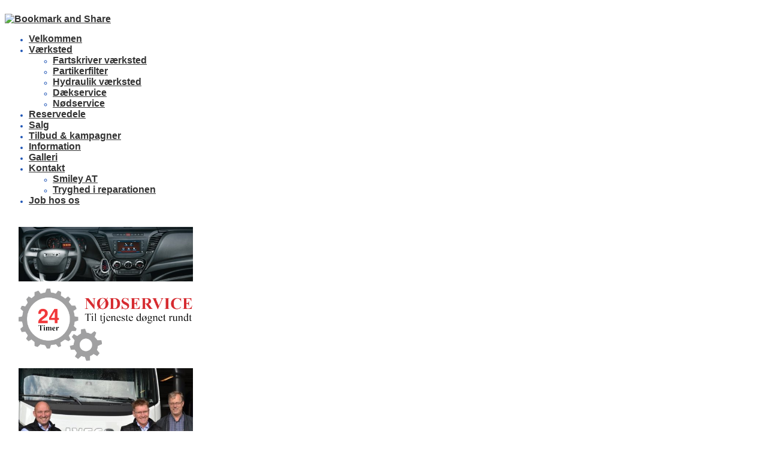

--- FILE ---
content_type: text/html; charset=iso-8859-1
request_url: https://kronjyllands-erhvervsbiler.dk/galleri
body_size: 5742
content:
<!DOCTYPE HTML>
<html>
<head>
<base href="https://kronjyllands-erhvervsbiler.dk">
<meta http-equiv="content-type" content="text/html; charset=iso-8859-1" />
<link href="https://kronjyllands-erhvervsbiler.dk/User_misc/132000-132999/132558/favicon.ico?t=1768278858" rel="shortcut icon" type="image/x-icon" />
<title>Kronjyllands Erhvervsbiler  Iveco Randers, lastbil service, varebil, varevogn,</title>
<meta name="description" content="Kronjyllands Erhvervsbiler er en nyetableret del af Fiskbæk Lastvogns-Service, som har eksisteret siden 1977, og er en kendt lokalt aktør på markedets for erhvervskøretøjer.
Læs mere om Iveco på www.kronjyllands-erhvervsbiler.dk/www.fiskbaek.dk" />
<meta name="keywords" content="iveco randers, autoværksted, lastvognsværksted, varevogn, lastbiler, bus, minibus, lastvognsvask.service, værksted, Bosch, Bosch værksted, Bosch lastbilværksted, Bosch Service, opbygning, lastbiler, lastvogne, trailer, hydraulik, kran olieskift, hydr" />
<script type="text/javascript" src="admin/Systemfiles/Jquery/jquery-1.9.1.min.js"></script>
<script type="text/javascript" src="admin/Systemfiles/javascript+validate+swfobject.js?v=7"></script>
<link rel="alternate"  href="https://kronjyllands-erhvervsbiler.dk/Feeds/132558" type="application/rss+xml" title="kronjyllands-erhvervsbiler.dk"/>
<style type="text/css">
	.warning{background-color: #FFC5A8;padding: 10px;border: 1px dashed #dddddd; margin-bottom: 5px;}
	.notice{background-color: #77B272;padding: 10px;border: 1px dashed #dddddd; margin-bottom: 5px; color:#ffffff;}
	.welcome100Image{border: 0px;}
	br.innova{display:none;}
	#cmsSnippetsSidebar, #cms-standard-sidebar-left-content-elements-wrap,
	#cms-standard-sidebar-right-content-elements-wrap{width:217px; overflow:hidden;}
	a img{border:0px;}
	img.image-100{width:220px;}
	img.image-50{width:50%;}
	img.image-25{width:25%;}

	button.webshop_add_to_basket {background-image: url('../Mediafiles/Images/add_to_basket.gif');background-repeat: no-repeat;width:110px;border:1px solid #999999;background-color:#eeeeee;background-position: left center;text-align:right;padding-right:10px;}
	#webshop_customer_info_form .invalid input{background: #cc0000; color:#ffffff;}
	#webshop-form-wrap .sep-ver{width:1px; background: #eeeeee;}
	#webshop-form-wrap .sep-hor{height:1px; background: #eeeeee;}

		.cmsContentStandardGuestbookWrap input:not([type="checkbox"]), .cmsContentStandardGuestbookWrap textarea,
	.cmsContentStandardContact_formWrap input, .cmsContentStandardContact_formWrap textarea,
	.cmsContentStandardNewsletterWrap input, .cmsContentStandardNewsletterWrap textarea,
	.cmsContentStandardWebshopWrap input, .cmsContentStandardWebshopWrap textarea{
		border:1px solid #cccccc; padding: 5px; font-size:13px; -webkit-border-radius: 4px; -moz-border-radius: 4px; border-radius: 4px;
	}
	.cmsContentStandardGuestbookWrap table td, .cmsContentStandardContact_formWrap table td, .cmsContentStandardNewsletterWrap table td{background: none;}
	.cmsContentStandardGuestbookWrap button, .cmsContentStandardContact_formWrap button, .cmsContentStandardNewsletterWrap button{
		padding:8px 18px; background: #ffffff; border:1px solid #999999; font-weight: bold; -webkit-border-radius: 4px;
		-moz-border-radius: 4px; border-radius: 4px;
	}
    .lightbox {
        z-index: 1000000 !important;
    }
</style>
<link rel="stylesheet" type="text/css" href="css.php?id=132558" /><link rel="stylesheet" href="https://fonts.googleapis.com/css?family=Work+Sans:400,600,300" type="text/css" media="screen" />
<link rel="stylesheet" type="text/css" href="admin/Templates/Dynamic/hardcoded-shared/style-agg.php?sid=132558&amp;pid=1362766&amp;lid=95086&amp;template=Dynamic/hardcoded-three-columns&amp;theme=minimalist&amp;fonts=false&amp;ts=1518037925" media="screen" />

<style type="text/css">#cmsSnippetsSidebar, #cms-standard-sidebar-left-content-elements-wrap, #cms-standard-sidebar-right-content-elements-wrap{width:220px;}</style>

</head>
<body id="body" onload="validate_on_change(); " class="1362766 welcome welcome_h">

<div id="cmsOuterWrap1">
<div id="cmsOuterWrap2">
<div id="cmsOuterWrap3">
<div id="cmsOuterWrap4">
	
	<div id="cmsInnerWrap">
		
		<div id="cmsHeaderWrap">
						
			<div id="cmsHeaderInner" class="cmsInnerWrap">				
								
				<div id="cmsLogo" onclick="document.location.href='/'">
					<div id="cmsLogoFile" style="background-image: url('User_misc/132000-132999/132558/logo.jpg?time=1768278858'); margin-top:20px; margin-left:70px;"></div>				</div>
				<div id="cmsQuickLinks">
					<table  cellspacing="0" cellpadding="0"><tr><td><table  cellspacing="0" cellpadding="0" border='0'><tr valign="middle"><td>
<a class="addthis_button" href="https://addthis.com/bookmark.php?v=250&amp;username=xa-4c469ef34925119b"><img src="https://s7.addthis.com/static/btn/v2/lg-share-en.gif" width="125" height="16" alt="Bookmark and Share" style="border:0"/></a>

						    				<script type="text/javascript" src="https://s7.addthis.com/js/250/addthis_widget.js#username=xa-4c469ef34925119b"></script>
</td>
<td width="10">&nbsp;</td>
<td width="1" class="quick_link_separator"></td>
<td width="10">&nbsp;</td>
<td><iframe src="https://www.facebook.com/plugins/like.php?href=https%3A%2F%2Fkronjyllands-erhvervsbiler.dk%2Fgalleri&layout=button_count&show_faces=true&width=150&action=like&colorscheme=light&height=21&locale=da_DK" scrolling="no" frameborder="0" style="border:none; overflow:hidden; width:150px; height:21px;" allowTransparency="true"></iframe></td>
</tr></table></td></tr></table>				</div>
								<div id="cmsHeaderNavWrap">
					<div id="cmsHeaderNav">
						<ul class="dropdown">
<li id="1362761" class=""><a href="https://kronjyllands-erhvervsbiler.dk" title="Velkomstside"  ><span>Velkommen</span></a>
</li>
<li id="1362765" class=""><a href="side4"  ><span>Værksted</span></a>
<ul class="dropdown">
<li id="1366070" class=""><a href="fartskriver-vaerksted" title="Fartskriver værksted"  ><span>Fartskriver værksted</span></a>
</li>
<li id="1366069" class=""><a href="partikerfilter-rens" title="Partikerfilter rens"  ><span>Partikerfilter</span></a>
</li>
<li id="1366067" class=""><a href="hydraulik-vaerksted" title="Hydraulik værksted"  ><span>Hydraulik værksted</span></a>
</li>
<li id="1366066" class=""><a href="daekservice" title="Dækservice"  ><span>Dækservice</span></a>
</li>
<li id="1366049" class=""><a href="noedservice" title="Nødservice"  ><span>Nødservice</span></a>
</li>
</ul>
</li>
<li id="1362768" class=""><a href="forside"  ><span>Reservedele</span></a>
</li>
<li id="1362762" class=""><a href="side1"  ><span>Salg</span></a>
</li>
<li id="1362769" class=""><a href="produkter" title="Produkter"  ><span>Tilbud & kampagner</span></a>
</li>
<li id="1362770" class=""><a href="information" title="Åbningstider"  ><span>Information</span></a>
</li>
<li id="1362766" class="selected"><a href="galleri" title="Galleri"  ><span>Galleri</span></a>
</li>
<li id="1362767" class=""><a href="kontakt" title="Kontakt"  ><span>Kontakt</span></a>
<ul class="dropdown">
<li id="1368303" class=""><a href="smily-at" title="Smiley AT"  ><span>Smiley AT</span></a>
</li>
<li id="1368302" class=""><a href="ankenaevn" title="Ankenævn"  ><span>Tryghed i reparationen</span></a>
</li>
</ul>
</li>
<li id="1363581" class=""><a href="job-hos-os" title="Job hos os"  ><span>Job hos os</span></a>
</li>
</ul>
						<div style="clear:left;"></div>
					</div>
				</div>
			</div>
			
			<div id="cmsHeaderFullWidthWrap">
				
			</div>
		</div>
		
				
		<div id="cmsMiddleWrap">
						
			<div id="cmsMiddleInner" class="cmsInnerWrap">
				
				<table style="width:100%;" cellpadding="0" cellspacing="0">
					
					                    <tr>
                     	<td style="width:100%; height:200px;" valign="top">
                    	 	<div style="width:960px; overflow:hidden;">
		<table cellpadding="0" cellspacing="0" valign="top" style="width:100%; height:100%;">
		<tr>
			<td colspan="5"></td>
		</tr>
  		<tr>
  			    		<td style="width:1px;"></td>
			<td style="width:2px;"></td>
			<td valign="top">

				<table cols="3" width="100%" cellpadding="0" cellspacing="2" align="center">
<tr>

<td bgcolor="#ffffff" valign="top" class="standard_color_0" colspan="3" style=" width:960px; "><div style="overflow:hidden; width: 960px;"><div style="padding:10px;">
				<script>
					jQuery(document).ready(function() {
						$('a.read_more').click(function(){
	  						$(this).parent().find('span.read_more_wrap, span.read_more_delimiter, a.read_more .label1, a.read_more .label2').toggle();
	  						return false;
	  					});
  					});
				</script>
				<style type='text/css'>
					span.read_more_wrap, a.read_more .label2{display:none;}
				</style>
				
					<script type="text/javascript" src="https://kronjyllands-erhvervsbiler.dk/admin/Modules/Gallery_v2/Js/masonry/masonry.pkgd.min.js"></script>
					<script type="text/javascript" src="https://kronjyllands-erhvervsbiler.dk/admin/Modules/Gallery_v2/Js/imagesloaded.pkgd.min.js"></script>
					
				<style>
					.gallery-masonry-wrap-249988 .item { width: 33.333333333333%;}
					.gallery-masonry-wrap-249988 .item img{width:100%; display: block;}
					.gallery-masonry-wrap-249988 .item .inner{margin:10px;border:1px solid #ffffff;}
					.gallery-masonry-wrap .caption{margin:10px 0 0 0;}
					</style><script>
					$(document).ready(function(){						
						var $container = $(".gallery-masonry-wrap-249988").masonry({itemSelector: ".item"});
						$container.imagesLoaded( function() { $container.masonry(); });
						$("a.read_more").click(function(){ $container.masonry(); });
			        });</script><script type="text/javascript" language="javascript" src="https://kronjyllands-erhvervsbiler.dk/admin/Systemfiles/Jquery/Lightbox/jquery-lightbox-2.7.1/js/lightbox.min.js"></script>
<link rel="stylesheet" href="https://kronjyllands-erhvervsbiler.dk/admin/Systemfiles/Jquery/Lightbox/jquery-lightbox-2.7.1/css/lightbox.css" type="text/css" media="screen" />
			
				<div class="gallery-wrap gallery-wrap-249988 gallery-masonry-wrap gallery-masonry-wrap-249988">
					<div class="item"><div class="inner"><a href="/uf/130000_139999/132558/b846194a088505b188cebbfa6c854dd7.jpg" class="" data-lightbox="249988"><img src="/uf/130000_139999/132558/L/b846194a088505b188cebbfa6c854dd7.jpg" alt="" title="" /></a></div></div><div class="item"><div class="inner"><a href="/uf/130000_139999/132558/9cae17d0e20cc4fc81f527a42d3d06ed.png" class="" data-lightbox="249988"><img src="/uf/130000_139999/132558/L/9cae17d0e20cc4fc81f527a42d3d06ed.png" alt="" title="" /></a></div></div><div class="item"><div class="inner"><a href="/uf/130000_139999/132558/81f22a702e875de1a64798aa9eac0179.jpg" class="" data-lightbox="249988"><img src="/uf/130000_139999/132558/L/81f22a702e875de1a64798aa9eac0179.jpg" alt="" title="" /></a></div></div><div class="item"><div class="inner"><a href="/uf/130000_139999/132558/930d0b0b702b66114dfe4fd97f2c1311.jpg" class="" data-lightbox="249988"><img src="/uf/130000_139999/132558/L/930d0b0b702b66114dfe4fd97f2c1311.jpg" alt="" title="" /></a></div></div><div class="item"><div class="inner"><a href="/uf/130000_139999/132558/a7f16ee14b161c5110af103313ecd196.jpg" class="" data-lightbox="249988"><img src="/uf/130000_139999/132558/L/a7f16ee14b161c5110af103313ecd196.jpg" alt="" title="" /></a></div></div><div class="item"><div class="inner"><a href="/uf/130000_139999/132558/b96997ca727049e3a4a43177876dcb6d.jpg" class="" data-lightbox="249988"><img src="/uf/130000_139999/132558/L/b96997ca727049e3a4a43177876dcb6d.jpg" alt="" title="" /></a></div></div><div class="item"><div class="inner"><a href="/uf/130000_139999/132558/a5fc9e39c059515cf2acca5711fa428f.jpg" class="" data-lightbox="249988"><img src="/uf/130000_139999/132558/L/a5fc9e39c059515cf2acca5711fa428f.jpg" alt="" title="" /></a></div></div><div class="item"><div class="inner"><a href="/uf/130000_139999/132558/0c3b93bf10dd8248006ecf64e6f4067b.jpg" class="" data-lightbox="249988"><img src="/uf/130000_139999/132558/L/0c3b93bf10dd8248006ecf64e6f4067b.jpg" alt="" title="" /></a></div></div><div class="item"><div class="inner"><a href="/uf/130000_139999/132558/7055a1cabc384dc06fe0ac248a260f9f.JPG" class="" data-lightbox="249988"><img src="/uf/130000_139999/132558/L/7055a1cabc384dc06fe0ac248a260f9f.JPG" alt="" title="" /></a></div></div><div class="item"><div class="inner"><a href="/uf/130000_139999/132558/8c78f3325f7edfcae36822ea1ed521f1.JPG" class="" data-lightbox="249988"><img src="/uf/130000_139999/132558/L/8c78f3325f7edfcae36822ea1ed521f1.JPG" alt="" title="" /></a></div></div><div class="item"><div class="inner"><a href="/uf/130000_139999/132558/d8c44960da0c6ff3649baf81b6fdec44.JPG" class="" data-lightbox="249988"><img src="/uf/130000_139999/132558/L/d8c44960da0c6ff3649baf81b6fdec44.JPG" alt="" title="" /></a></div></div><div class="item"><div class="inner"><a href="/uf/130000_139999/132558/441f7ffaaf3e4631f8237b242076b9d8.JPG" class="" data-lightbox="249988"><img src="/uf/130000_139999/132558/L/441f7ffaaf3e4631f8237b242076b9d8.JPG" alt="" title="" /></a></div></div><div class="item"><div class="inner"><a href="/uf/130000_139999/132558/2bc03a761aed2b2d6ae20180f9552cfa.jpg" class="" data-lightbox="249988"><img src="/uf/130000_139999/132558/L/2bc03a761aed2b2d6ae20180f9552cfa.jpg" alt="" title="" /></a></div></div><div class="item"><div class="inner"><a href="/uf/130000_139999/132558/f53a806843a84f2e09f64e029bb3be5f.jpg" class="" data-lightbox="249988"><img src="/uf/130000_139999/132558/L/f53a806843a84f2e09f64e029bb3be5f.jpg" alt="" title="" /></a></div></div><div class="item"><div class="inner"><a href="/uf/130000_139999/132558/7a48890db4b9113c42a2e8ef79d32bee.jpg" class="" data-lightbox="249988"><img src="/uf/130000_139999/132558/L/7a48890db4b9113c42a2e8ef79d32bee.jpg" alt="" title="" /></a></div></div><div class="item"><div class="inner"><a href="/uf/130000_139999/132558/b83787e66a7a9353f79edef59140838f.JPG" class="" data-lightbox="249988"><img src="/uf/130000_139999/132558/L/b83787e66a7a9353f79edef59140838f.JPG" alt="" title="" /></a></div></div><div class="item"><div class="inner"><a href="/uf/130000_139999/132558/1f8dc00a5972a8467beb6547e2c50c68.JPG" class="" data-lightbox="249988"><img src="/uf/130000_139999/132558/L/1f8dc00a5972a8467beb6547e2c50c68.JPG" alt="" title="" /></a></div></div><div class="item"><div class="inner"><a href="/uf/130000_139999/132558/6a966f86cad86f11a0082a9ccdd6afdb.jpg" class="" data-lightbox="249988"><img src="/uf/130000_139999/132558/L/6a966f86cad86f11a0082a9ccdd6afdb.jpg" alt="" title="" /></a></div></div><div class="item"><div class="inner"><a href="/uf/130000_139999/132558/2702058ee285c20a77a8179128765afe.jpg" class="" data-lightbox="249988"><img src="/uf/130000_139999/132558/L/2702058ee285c20a77a8179128765afe.jpg" alt="" title="" /></a></div></div><div class="item"><div class="inner"><a href="/uf/130000_139999/132558/e5e57ca0b627f02008d2adf7ba75e325.JPG" class="" data-lightbox="249988"><img src="/uf/130000_139999/132558/L/e5e57ca0b627f02008d2adf7ba75e325.JPG" alt="" title="" /></a></div></div><div class="item"><div class="inner"><a href="/uf/130000_139999/132558/90796f85648fb2ce85c755708ae0acd2.jpg" class="" data-lightbox="249988"><img src="/uf/130000_139999/132558/L/90796f85648fb2ce85c755708ae0acd2.jpg" alt="" title="" /></a></div></div><div class="item"><div class="inner"><a href="/uf/130000_139999/132558/75ac76f6e08ade0017d83600c5972daf.JPG" class="" data-lightbox="249988"><img src="/uf/130000_139999/132558/L/75ac76f6e08ade0017d83600c5972daf.JPG" alt="" title="" /></a></div></div><div class="item"><div class="inner"><a href="/uf/130000_139999/132558/c18fc3ddbfc8f6758618c7198f7e258d.png" class="" data-lightbox="249988"><img src="/uf/130000_139999/132558/L/c18fc3ddbfc8f6758618c7198f7e258d.png" alt="" title="" /></a></div></div><div class="item"><div class="inner"><a href="/uf/130000_139999/132558/fc9c104df57722c59d18c43b650d10af.jpg" class="" data-lightbox="249988"><img src="/uf/130000_139999/132558/L/fc9c104df57722c59d18c43b650d10af.jpg" alt="" title="" /></a></div></div><div class="item"><div class="inner"><a href="/uf/130000_139999/132558/c384467a86b40c01897c83883732a8cb.jpg" class="" data-lightbox="249988"><img src="/uf/130000_139999/132558/L/c384467a86b40c01897c83883732a8cb.jpg" alt="" title="" /></a></div></div><div class="item"><div class="inner"><a href="/uf/130000_139999/132558/993e5a33edae6437ba8f0666c129534d.png" class="" data-lightbox="249988"><img src="/uf/130000_139999/132558/L/993e5a33edae6437ba8f0666c129534d.png" alt="" title="" /></a></div></div><div class="item"><div class="inner"><a href="/uf/130000_139999/132558/63dac7f20c99ec9b53e310744b173c40.JPG" class="" data-lightbox="249988"><img src="/uf/130000_139999/132558/L/63dac7f20c99ec9b53e310744b173c40.JPG" alt="" title="" /></a></div></div><div class="item"><div class="inner"><a href="/uf/130000_139999/132558/5273cd0ec58dde3b95e8ae90c493f8c3.JPG" class="" data-lightbox="249988"><img src="/uf/130000_139999/132558/L/5273cd0ec58dde3b95e8ae90c493f8c3.JPG" alt="" title="" /></a></div></div><div class="item"><div class="inner"><a href="/uf/130000_139999/132558/9dc9c08775d3abe578ba13a5471d81e3.png" class="" data-lightbox="249988"><img src="/uf/130000_139999/132558/L/9dc9c08775d3abe578ba13a5471d81e3.png" alt="" title="" /></a></div></div><div class="item"><div class="inner"><a href="/uf/130000_139999/132558/42b885eda19bb4545778ee0bba45d739.JPG" class="" data-lightbox="249988"><img src="/uf/130000_139999/132558/L/42b885eda19bb4545778ee0bba45d739.JPG" alt="" title="" /></a></div></div><div class="item"><div class="inner"><a href="/uf/130000_139999/132558/81e1c56ad7a2ee81a1a5ed91a88235c4.jpg" class="" data-lightbox="249988"><img src="/uf/130000_139999/132558/L/81e1c56ad7a2ee81a1a5ed91a88235c4.jpg" alt="" title="" /></a></div></div><div class="item"><div class="inner"><a href="/uf/130000_139999/132558/d7d060d4e335c122a3cab7bd6abad869.jpg" class="" data-lightbox="249988"><img src="/uf/130000_139999/132558/L/d7d060d4e335c122a3cab7bd6abad869.jpg" alt="" title="" /></a></div></div><div class="item"><div class="inner"><a href="/uf/130000_139999/132558/4c041a95444f5734b412fb0dc6ebed5d.jpg" class="" data-lightbox="249988"><img src="/uf/130000_139999/132558/L/4c041a95444f5734b412fb0dc6ebed5d.jpg" alt="" title="" /></a></div></div><div class="item"><div class="inner"><a href="/uf/130000_139999/132558/c841d16020ba618ad58793612b78fc08.jpg" class="" data-lightbox="249988"><img src="/uf/130000_139999/132558/L/c841d16020ba618ad58793612b78fc08.jpg" alt="" title="" /></a></div></div><div class="item"><div class="inner"><a href="/uf/130000_139999/132558/fcbe96bee773270def4e6d722eb60e73.jpg" class="" data-lightbox="249988"><img src="/uf/130000_139999/132558/L/fcbe96bee773270def4e6d722eb60e73.jpg" alt="" title="" /></a></div></div><div class="item"><div class="inner"><a href="/uf/130000_139999/132558/c33fa1e19afca8033dfd2fbe1269c60d.jpg" class="" data-lightbox="249988"><img src="/uf/130000_139999/132558/L/c33fa1e19afca8033dfd2fbe1269c60d.jpg" alt="" title="" /></a></div></div><div class="item"><div class="inner"><a href="/uf/130000_139999/132558/5bdd1bcae50a17566a42f64dcfa96d93.jpg" class="" data-lightbox="249988"><img src="/uf/130000_139999/132558/L/5bdd1bcae50a17566a42f64dcfa96d93.jpg" alt="" title="" /></a></div></div><div class="item"><div class="inner"><a href="/uf/130000_139999/132558/a2a4f8512ae6f9e407da28bf7b74c26f.jpg" class="" data-lightbox="249988"><img src="/uf/130000_139999/132558/L/a2a4f8512ae6f9e407da28bf7b74c26f.jpg" alt="" title="" /></a></div></div><div class="item"><div class="inner"><a href="/uf/130000_139999/132558/e0f7521d9fe1181e8fb4510376af6e63.jpg" class="" data-lightbox="249988"><img src="/uf/130000_139999/132558/L/e0f7521d9fe1181e8fb4510376af6e63.jpg" alt="" title="" /></a></div></div><div class="item"><div class="inner"><a href="/uf/130000_139999/132558/65d9f03791938806fbd3051f0b8b1794.png" class="" data-lightbox="249988"><img src="/uf/130000_139999/132558/L/65d9f03791938806fbd3051f0b8b1794.png" alt="" title="" /></a></div></div><div class="item"><div class="inner"><a href="/uf/130000_139999/132558/034492fd906aa16d5f8439c8fef57352.png" class="" data-lightbox="249988"><img src="/uf/130000_139999/132558/L/034492fd906aa16d5f8439c8fef57352.png" alt="" title="" /></a></div></div><div class="item"><div class="inner"><a href="/uf/130000_139999/132558/e669beed1199379db900c745ca0cdb53.png" class="" data-lightbox="249988"><img src="/uf/130000_139999/132558/L/e669beed1199379db900c745ca0cdb53.png" alt="" title="" /></a></div></div><div class="item"><div class="inner"><a href="/uf/130000_139999/132558/ec09fc49969b17392eaede50cf467186.jpg" class="" data-lightbox="249988"><img src="/uf/130000_139999/132558/L/ec09fc49969b17392eaede50cf467186.jpg" alt="" title="" /></a></div></div><div class="item"><div class="inner"><a href="/uf/130000_139999/132558/8ccedafc8610f331c19a937bd313e3fd.jpg" class="" data-lightbox="249988"><img src="/uf/130000_139999/132558/L/8ccedafc8610f331c19a937bd313e3fd.jpg" alt="" title="" /></a></div></div><div class="item"><div class="inner"><a href="/uf/130000_139999/132558/73ae530ab97fcd2e5d1eca95a4c82c9b.jpg" class="" data-lightbox="249988"><img src="/uf/130000_139999/132558/L/73ae530ab97fcd2e5d1eca95a4c82c9b.jpg" alt="" title="" /></a></div></div><div class="item"><div class="inner"><a href="/uf/130000_139999/132558/309ffdd2ecdb6c918b0cb57967b782a6.jpg" class="" data-lightbox="249988"><img src="/uf/130000_139999/132558/L/309ffdd2ecdb6c918b0cb57967b782a6.jpg" alt="" title="" /></a></div></div><div class="item"><div class="inner"><a href="/uf/130000_139999/132558/30e54fdcf5f6c890b1a8a4fb8f5ef7ed.JPG" class="" data-lightbox="249988"><img src="/uf/130000_139999/132558/L/30e54fdcf5f6c890b1a8a4fb8f5ef7ed.JPG" alt="" title="" /></a></div></div><div class="item"><div class="inner"><a href="/uf/130000_139999/132558/4fcb10b5e996a3d7a2ec963b3971416e.JPG" class="" data-lightbox="249988"><img src="/uf/130000_139999/132558/L/4fcb10b5e996a3d7a2ec963b3971416e.JPG" alt="" title="" /></a></div></div><div class="item"><div class="inner"><a href="/uf/130000_139999/132558/d6e5ecaba7f7290c4409ce6f5665b7c9.JPG" class="" data-lightbox="249988"><img src="/uf/130000_139999/132558/L/d6e5ecaba7f7290c4409ce6f5665b7c9.JPG" alt="" title="" /></a></div></div><div class="item"><div class="inner"><a href="/uf/130000_139999/132558/05d47d6f022a9752452511de71ca8921.JPG" class="" data-lightbox="249988"><img src="/uf/130000_139999/132558/L/05d47d6f022a9752452511de71ca8921.JPG" alt="" title="" /></a></div></div><div class="item"><div class="inner"><a href="/uf/130000_139999/132558/3b986fa31eb2829b9962368bfcdc93d7.JPG" class="" data-lightbox="249988"><img src="/uf/130000_139999/132558/L/3b986fa31eb2829b9962368bfcdc93d7.JPG" alt="" title="" /></a></div></div>
					<div style="clear:left;"></div>
				</div>
			</div></div>
</td>

</tr>
</table>
			
			</td>
			<td style="width:2px;"></td>
			<td style="width:1px;"></td>
		</tr>
		<tr>
			<td colspan="5"></td>
		</tr>
	</table>
	</div>

                    	</td>
                    </tr>
                    										
				</table>

			</div>
			
		</div>
		
		<div id="cmsFooterWrap">
						
			<div id="cmsFooterInner" class="cmsInnerWrap">
				
				<div id="cmsContactWrap" class="template">
	      			Kronjyllands Erhvervsbiler&nbsp;|&nbsp;CVR: 32345093 | Bogensevej 24, 8940 Randers SV &nbsp;|&nbsp;Tlf.: 82 30 67 76						   			
				</div>
				
								
				<div id="cmsBrandingLink">
					
<div id="commercialLinkInnerWrap"><a style="line-height: 100%;" title="" class="commercial_link" href="www.kronjyllandserhvervsbiler.dk" target="_blank"></a><a href="/galleri#" class="commercial_link"> | </a><a style="line-height: 100%;" class="commercial_link" href="https://bricksite.com" target="_blank" >Bricksite.com</a></div>
				</div>
			</div>			
			
		</div>
		
	</div>
<!-- End main wraps -->
</div>	
</div>
</div>
</div>

<script type="text/javascript">
var pkBaseURL = (("https:" == document.location.protocol) ? "https://cmsstats.com/" : "http://cmsstats.com/");
document.write(unescape("%3Cscript src='" + pkBaseURL + "piwik.js' type='text/javascript'%3E%3C/script%3E"));

</script><script type="text/javascript">
try {
  var piwikTracker = Piwik.getTracker(pkBaseURL + "piwik.php", 13737);
  piwikTracker.trackPageView();
  piwikTracker.enableLinkTracking();
  piwikTracker.setRequestMethod("POST");
} catch( err ) {}
</script><noscript><p><img src="https://cmsstats.com/piwik.php?idsite=13737" style="border:0" alt="" /></p></noscript>


<script type="text/javascript">	
	$(window).load(function(){		
		var headerNavItemPos; var headerNavItemsTotalWidth = 0; 
		var headerNavWidthTmp = 960; 
		var bHeaderNavsHidden = 0; var headerNavHiddenItems = "";		
		$('#cmsHeaderNav > ul > li').each(function(){
			headerNavItemsTotalWidth += $(this).width();
			if (headerNavItemsTotalWidth > headerNavWidthTmp){
				headerNavHiddenItems += '<li>'+$(this).html()+'</li>'; $(this).hide(); bHeaderNavsHidden = 1;
			}
		});					
			});
</script>
</body>
</html>

--- FILE ---
content_type: text/css;charset=iso-8859-1
request_url: https://kronjyllands-erhvervsbiler.dk/css.php?id=132558
body_size: 749
content:
h1{font-family: Georgia, Times New Roman, serif; color: #1f55b6; font-size: 20px; font-weight: normal; text-decoration: none; }
h2{font-family: Arial, sans-serif; color: #666666; font-size: 16px; font-weight: normal; text-decoration: none; }
h3{font-family: Arial, sans-serif; color: #cccccc; font-size: 14px; font-weight: normal; text-decoration: none; }
body, td{font-family: Arial, sans-serif; color: #1f55b6; font-size: 12px; font-weight: normal; text-decoration: none; }
h4{font-family: Arial, sans-serif; color: #cc0000; font-size: 12px; font-weight: bold; text-decoration: none; margin: 0px;}
a{font-family: Arial, sans-serif; color: #333333; font-size: 16px; font-weight: bold; text-decoration: underline;}
a:visited{font-family: Arial, sans-serif; color: #333333; font-size: 12px; font-weight: normal; text-decoration: underline;}
a:hover{font-family: Arial, sans-serif; color: #333333; font-size: 12px; font-weight: normal; text-decoration: underline;}
a:active{font-family: Arial, sans-serif; color: #f00606; font-size: 18px; font-weight: bold; font-style: italic; text-decoration: underline;}

/* SLIMBOX */
#lbOverlay {position: fixed;z-index: 9999;left: 0;top: 0;width: 100%;height: 100%;background-color: #000;cursor: pointer;}
#lbCenter, #lbBottomContainer {position: absolute;z-index: 9999;overflow: hidden;background-color: #fff;}
.lbLoading {background: #fff url(admin/Systemfiles/Jquery/slimbox/2.04/css/loading.gif) no-repeat center;}
#lbImage {position: absolute;left: 0;top: 0;border: 10px solid #fff;background-repeat: no-repeat;}
#lbPrevLink, #lbNextLink {display: block;position: absolute;top: 0;width: 50%;outline: none;}
#lbPrevLink {left: 0;}
#lbPrevLink:hover {background: transparent url(admin/Systemfiles/Jquery/slimbox/2.04/css/prevlabel.gif) no-repeat 0 15%;}
#lbNextLink {right: 0;}
#lbNextLink:hover {background: transparent url(admin/Systemfiles/Jquery/slimbox/2.04/css/nextlabel.gif) no-repeat 100% 15%;}
#lbBottom {font-family: Verdana, Arial, Geneva, Helvetica, sans-serif;font-size: 10px;color: #666;line-height: 1.4em;text-align: left;border: 10px solid #fff;border-top-style: none;}
#lbCloseLink {display: block;float: right;width: 66px;height: 22px;background: transparent url(admin/Systemfiles/Jquery/slimbox/2.04/css/closelabel.gif) no-repeat center;margin: 5px 0;outline: none;}
#lbCaption, #lbNumber {margin-right: 71px;}
#lbCaption {font-weight: bold;}

